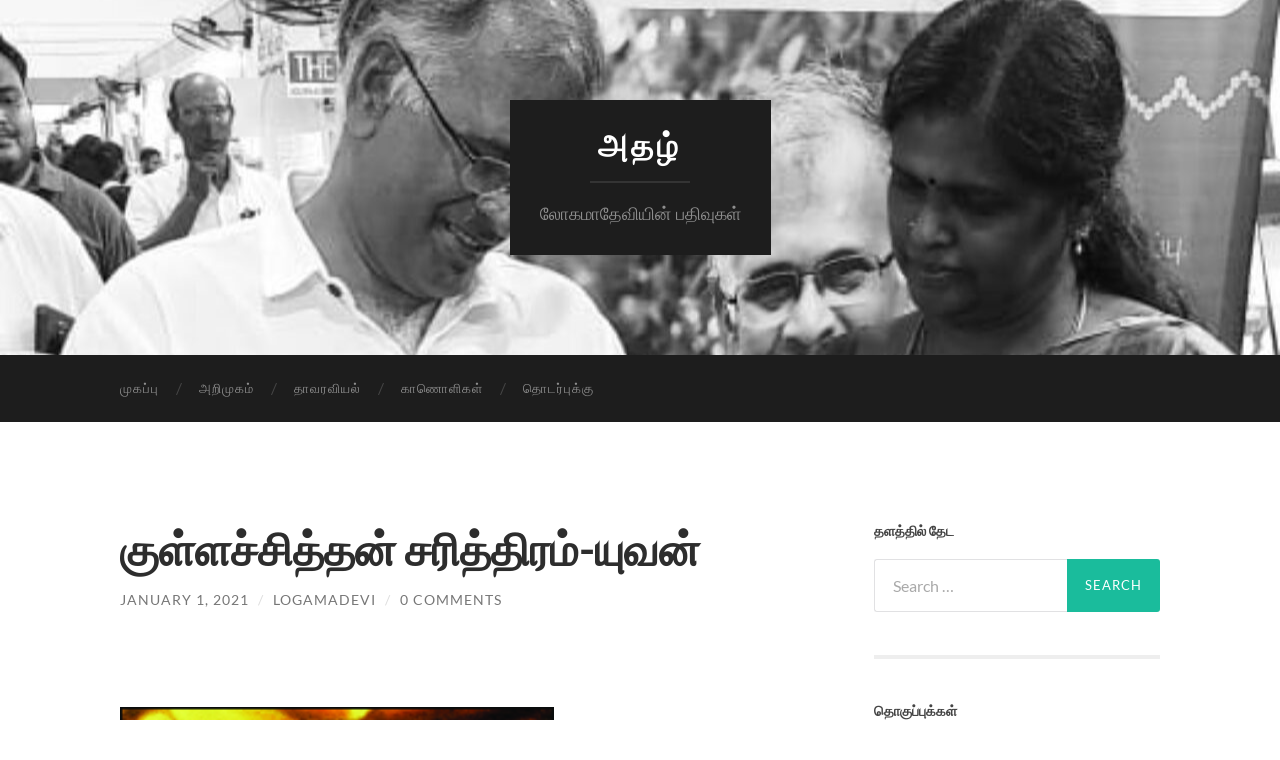

--- FILE ---
content_type: text/html; charset=UTF-8
request_url: https://logamadevi.in/1355
body_size: 15529
content:


<!DOCTYPE html>

<html lang="en-US">

	<head>

		<meta http-equiv="content-type" content="text/html" charset="UTF-8" />
		<meta name="viewport" content="width=device-width, initial-scale=1.0" >

		<link rel="profile" href="http://gmpg.org/xfn/11">

		<title>குள்ளச்சித்தன் சரித்திரம்-யுவன் &#8211; அதழ்</title>
<meta name='robots' content='max-image-preview:large' />
	<style>img:is([sizes="auto" i], [sizes^="auto," i]) { contain-intrinsic-size: 3000px 1500px }</style>
	<link rel="alternate" type="application/rss+xml" title="அதழ் &raquo; Feed" href="https://logamadevi.in/feed" />
<link rel="alternate" type="application/rss+xml" title="அதழ் &raquo; Comments Feed" href="https://logamadevi.in/comments/feed" />
<link rel="alternate" type="application/rss+xml" title="அதழ் &raquo; குள்ளச்சித்தன் சரித்திரம்-யுவன் Comments Feed" href="https://logamadevi.in/1355/feed" />
<script type="text/javascript">
/* <![CDATA[ */
window._wpemojiSettings = {"baseUrl":"https:\/\/s.w.org\/images\/core\/emoji\/16.0.1\/72x72\/","ext":".png","svgUrl":"https:\/\/s.w.org\/images\/core\/emoji\/16.0.1\/svg\/","svgExt":".svg","source":{"concatemoji":"https:\/\/logamadevi.in\/wp-includes\/js\/wp-emoji-release.min.js?ver=6.8.3"}};
/*! This file is auto-generated */
!function(s,n){var o,i,e;function c(e){try{var t={supportTests:e,timestamp:(new Date).valueOf()};sessionStorage.setItem(o,JSON.stringify(t))}catch(e){}}function p(e,t,n){e.clearRect(0,0,e.canvas.width,e.canvas.height),e.fillText(t,0,0);var t=new Uint32Array(e.getImageData(0,0,e.canvas.width,e.canvas.height).data),a=(e.clearRect(0,0,e.canvas.width,e.canvas.height),e.fillText(n,0,0),new Uint32Array(e.getImageData(0,0,e.canvas.width,e.canvas.height).data));return t.every(function(e,t){return e===a[t]})}function u(e,t){e.clearRect(0,0,e.canvas.width,e.canvas.height),e.fillText(t,0,0);for(var n=e.getImageData(16,16,1,1),a=0;a<n.data.length;a++)if(0!==n.data[a])return!1;return!0}function f(e,t,n,a){switch(t){case"flag":return n(e,"\ud83c\udff3\ufe0f\u200d\u26a7\ufe0f","\ud83c\udff3\ufe0f\u200b\u26a7\ufe0f")?!1:!n(e,"\ud83c\udde8\ud83c\uddf6","\ud83c\udde8\u200b\ud83c\uddf6")&&!n(e,"\ud83c\udff4\udb40\udc67\udb40\udc62\udb40\udc65\udb40\udc6e\udb40\udc67\udb40\udc7f","\ud83c\udff4\u200b\udb40\udc67\u200b\udb40\udc62\u200b\udb40\udc65\u200b\udb40\udc6e\u200b\udb40\udc67\u200b\udb40\udc7f");case"emoji":return!a(e,"\ud83e\udedf")}return!1}function g(e,t,n,a){var r="undefined"!=typeof WorkerGlobalScope&&self instanceof WorkerGlobalScope?new OffscreenCanvas(300,150):s.createElement("canvas"),o=r.getContext("2d",{willReadFrequently:!0}),i=(o.textBaseline="top",o.font="600 32px Arial",{});return e.forEach(function(e){i[e]=t(o,e,n,a)}),i}function t(e){var t=s.createElement("script");t.src=e,t.defer=!0,s.head.appendChild(t)}"undefined"!=typeof Promise&&(o="wpEmojiSettingsSupports",i=["flag","emoji"],n.supports={everything:!0,everythingExceptFlag:!0},e=new Promise(function(e){s.addEventListener("DOMContentLoaded",e,{once:!0})}),new Promise(function(t){var n=function(){try{var e=JSON.parse(sessionStorage.getItem(o));if("object"==typeof e&&"number"==typeof e.timestamp&&(new Date).valueOf()<e.timestamp+604800&&"object"==typeof e.supportTests)return e.supportTests}catch(e){}return null}();if(!n){if("undefined"!=typeof Worker&&"undefined"!=typeof OffscreenCanvas&&"undefined"!=typeof URL&&URL.createObjectURL&&"undefined"!=typeof Blob)try{var e="postMessage("+g.toString()+"("+[JSON.stringify(i),f.toString(),p.toString(),u.toString()].join(",")+"));",a=new Blob([e],{type:"text/javascript"}),r=new Worker(URL.createObjectURL(a),{name:"wpTestEmojiSupports"});return void(r.onmessage=function(e){c(n=e.data),r.terminate(),t(n)})}catch(e){}c(n=g(i,f,p,u))}t(n)}).then(function(e){for(var t in e)n.supports[t]=e[t],n.supports.everything=n.supports.everything&&n.supports[t],"flag"!==t&&(n.supports.everythingExceptFlag=n.supports.everythingExceptFlag&&n.supports[t]);n.supports.everythingExceptFlag=n.supports.everythingExceptFlag&&!n.supports.flag,n.DOMReady=!1,n.readyCallback=function(){n.DOMReady=!0}}).then(function(){return e}).then(function(){var e;n.supports.everything||(n.readyCallback(),(e=n.source||{}).concatemoji?t(e.concatemoji):e.wpemoji&&e.twemoji&&(t(e.twemoji),t(e.wpemoji)))}))}((window,document),window._wpemojiSettings);
/* ]]> */
</script>
<style id='wp-emoji-styles-inline-css' type='text/css'>

	img.wp-smiley, img.emoji {
		display: inline !important;
		border: none !important;
		box-shadow: none !important;
		height: 1em !important;
		width: 1em !important;
		margin: 0 0.07em !important;
		vertical-align: -0.1em !important;
		background: none !important;
		padding: 0 !important;
	}
</style>
<link rel='stylesheet' id='wp-block-library-css' href='https://logamadevi.in/wp-includes/css/dist/block-library/style.min.css?ver=6.8.3' type='text/css' media='all' />
<style id='classic-theme-styles-inline-css' type='text/css'>
/*! This file is auto-generated */
.wp-block-button__link{color:#fff;background-color:#32373c;border-radius:9999px;box-shadow:none;text-decoration:none;padding:calc(.667em + 2px) calc(1.333em + 2px);font-size:1.125em}.wp-block-file__button{background:#32373c;color:#fff;text-decoration:none}
</style>
<style id='global-styles-inline-css' type='text/css'>
:root{--wp--preset--aspect-ratio--square: 1;--wp--preset--aspect-ratio--4-3: 4/3;--wp--preset--aspect-ratio--3-4: 3/4;--wp--preset--aspect-ratio--3-2: 3/2;--wp--preset--aspect-ratio--2-3: 2/3;--wp--preset--aspect-ratio--16-9: 16/9;--wp--preset--aspect-ratio--9-16: 9/16;--wp--preset--color--black: #000000;--wp--preset--color--cyan-bluish-gray: #abb8c3;--wp--preset--color--white: #fff;--wp--preset--color--pale-pink: #f78da7;--wp--preset--color--vivid-red: #cf2e2e;--wp--preset--color--luminous-vivid-orange: #ff6900;--wp--preset--color--luminous-vivid-amber: #fcb900;--wp--preset--color--light-green-cyan: #7bdcb5;--wp--preset--color--vivid-green-cyan: #00d084;--wp--preset--color--pale-cyan-blue: #8ed1fc;--wp--preset--color--vivid-cyan-blue: #0693e3;--wp--preset--color--vivid-purple: #9b51e0;--wp--preset--color--accent: #1abc9c;--wp--preset--color--dark-gray: #444;--wp--preset--color--medium-gray: #666;--wp--preset--color--light-gray: #888;--wp--preset--gradient--vivid-cyan-blue-to-vivid-purple: linear-gradient(135deg,rgba(6,147,227,1) 0%,rgb(155,81,224) 100%);--wp--preset--gradient--light-green-cyan-to-vivid-green-cyan: linear-gradient(135deg,rgb(122,220,180) 0%,rgb(0,208,130) 100%);--wp--preset--gradient--luminous-vivid-amber-to-luminous-vivid-orange: linear-gradient(135deg,rgba(252,185,0,1) 0%,rgba(255,105,0,1) 100%);--wp--preset--gradient--luminous-vivid-orange-to-vivid-red: linear-gradient(135deg,rgba(255,105,0,1) 0%,rgb(207,46,46) 100%);--wp--preset--gradient--very-light-gray-to-cyan-bluish-gray: linear-gradient(135deg,rgb(238,238,238) 0%,rgb(169,184,195) 100%);--wp--preset--gradient--cool-to-warm-spectrum: linear-gradient(135deg,rgb(74,234,220) 0%,rgb(151,120,209) 20%,rgb(207,42,186) 40%,rgb(238,44,130) 60%,rgb(251,105,98) 80%,rgb(254,248,76) 100%);--wp--preset--gradient--blush-light-purple: linear-gradient(135deg,rgb(255,206,236) 0%,rgb(152,150,240) 100%);--wp--preset--gradient--blush-bordeaux: linear-gradient(135deg,rgb(254,205,165) 0%,rgb(254,45,45) 50%,rgb(107,0,62) 100%);--wp--preset--gradient--luminous-dusk: linear-gradient(135deg,rgb(255,203,112) 0%,rgb(199,81,192) 50%,rgb(65,88,208) 100%);--wp--preset--gradient--pale-ocean: linear-gradient(135deg,rgb(255,245,203) 0%,rgb(182,227,212) 50%,rgb(51,167,181) 100%);--wp--preset--gradient--electric-grass: linear-gradient(135deg,rgb(202,248,128) 0%,rgb(113,206,126) 100%);--wp--preset--gradient--midnight: linear-gradient(135deg,rgb(2,3,129) 0%,rgb(40,116,252) 100%);--wp--preset--font-size--small: 16px;--wp--preset--font-size--medium: 20px;--wp--preset--font-size--large: 24px;--wp--preset--font-size--x-large: 42px;--wp--preset--font-size--regular: 19px;--wp--preset--font-size--larger: 32px;--wp--preset--spacing--20: 0.44rem;--wp--preset--spacing--30: 0.67rem;--wp--preset--spacing--40: 1rem;--wp--preset--spacing--50: 1.5rem;--wp--preset--spacing--60: 2.25rem;--wp--preset--spacing--70: 3.38rem;--wp--preset--spacing--80: 5.06rem;--wp--preset--shadow--natural: 6px 6px 9px rgba(0, 0, 0, 0.2);--wp--preset--shadow--deep: 12px 12px 50px rgba(0, 0, 0, 0.4);--wp--preset--shadow--sharp: 6px 6px 0px rgba(0, 0, 0, 0.2);--wp--preset--shadow--outlined: 6px 6px 0px -3px rgba(255, 255, 255, 1), 6px 6px rgba(0, 0, 0, 1);--wp--preset--shadow--crisp: 6px 6px 0px rgba(0, 0, 0, 1);}:where(.is-layout-flex){gap: 0.5em;}:where(.is-layout-grid){gap: 0.5em;}body .is-layout-flex{display: flex;}.is-layout-flex{flex-wrap: wrap;align-items: center;}.is-layout-flex > :is(*, div){margin: 0;}body .is-layout-grid{display: grid;}.is-layout-grid > :is(*, div){margin: 0;}:where(.wp-block-columns.is-layout-flex){gap: 2em;}:where(.wp-block-columns.is-layout-grid){gap: 2em;}:where(.wp-block-post-template.is-layout-flex){gap: 1.25em;}:where(.wp-block-post-template.is-layout-grid){gap: 1.25em;}.has-black-color{color: var(--wp--preset--color--black) !important;}.has-cyan-bluish-gray-color{color: var(--wp--preset--color--cyan-bluish-gray) !important;}.has-white-color{color: var(--wp--preset--color--white) !important;}.has-pale-pink-color{color: var(--wp--preset--color--pale-pink) !important;}.has-vivid-red-color{color: var(--wp--preset--color--vivid-red) !important;}.has-luminous-vivid-orange-color{color: var(--wp--preset--color--luminous-vivid-orange) !important;}.has-luminous-vivid-amber-color{color: var(--wp--preset--color--luminous-vivid-amber) !important;}.has-light-green-cyan-color{color: var(--wp--preset--color--light-green-cyan) !important;}.has-vivid-green-cyan-color{color: var(--wp--preset--color--vivid-green-cyan) !important;}.has-pale-cyan-blue-color{color: var(--wp--preset--color--pale-cyan-blue) !important;}.has-vivid-cyan-blue-color{color: var(--wp--preset--color--vivid-cyan-blue) !important;}.has-vivid-purple-color{color: var(--wp--preset--color--vivid-purple) !important;}.has-black-background-color{background-color: var(--wp--preset--color--black) !important;}.has-cyan-bluish-gray-background-color{background-color: var(--wp--preset--color--cyan-bluish-gray) !important;}.has-white-background-color{background-color: var(--wp--preset--color--white) !important;}.has-pale-pink-background-color{background-color: var(--wp--preset--color--pale-pink) !important;}.has-vivid-red-background-color{background-color: var(--wp--preset--color--vivid-red) !important;}.has-luminous-vivid-orange-background-color{background-color: var(--wp--preset--color--luminous-vivid-orange) !important;}.has-luminous-vivid-amber-background-color{background-color: var(--wp--preset--color--luminous-vivid-amber) !important;}.has-light-green-cyan-background-color{background-color: var(--wp--preset--color--light-green-cyan) !important;}.has-vivid-green-cyan-background-color{background-color: var(--wp--preset--color--vivid-green-cyan) !important;}.has-pale-cyan-blue-background-color{background-color: var(--wp--preset--color--pale-cyan-blue) !important;}.has-vivid-cyan-blue-background-color{background-color: var(--wp--preset--color--vivid-cyan-blue) !important;}.has-vivid-purple-background-color{background-color: var(--wp--preset--color--vivid-purple) !important;}.has-black-border-color{border-color: var(--wp--preset--color--black) !important;}.has-cyan-bluish-gray-border-color{border-color: var(--wp--preset--color--cyan-bluish-gray) !important;}.has-white-border-color{border-color: var(--wp--preset--color--white) !important;}.has-pale-pink-border-color{border-color: var(--wp--preset--color--pale-pink) !important;}.has-vivid-red-border-color{border-color: var(--wp--preset--color--vivid-red) !important;}.has-luminous-vivid-orange-border-color{border-color: var(--wp--preset--color--luminous-vivid-orange) !important;}.has-luminous-vivid-amber-border-color{border-color: var(--wp--preset--color--luminous-vivid-amber) !important;}.has-light-green-cyan-border-color{border-color: var(--wp--preset--color--light-green-cyan) !important;}.has-vivid-green-cyan-border-color{border-color: var(--wp--preset--color--vivid-green-cyan) !important;}.has-pale-cyan-blue-border-color{border-color: var(--wp--preset--color--pale-cyan-blue) !important;}.has-vivid-cyan-blue-border-color{border-color: var(--wp--preset--color--vivid-cyan-blue) !important;}.has-vivid-purple-border-color{border-color: var(--wp--preset--color--vivid-purple) !important;}.has-vivid-cyan-blue-to-vivid-purple-gradient-background{background: var(--wp--preset--gradient--vivid-cyan-blue-to-vivid-purple) !important;}.has-light-green-cyan-to-vivid-green-cyan-gradient-background{background: var(--wp--preset--gradient--light-green-cyan-to-vivid-green-cyan) !important;}.has-luminous-vivid-amber-to-luminous-vivid-orange-gradient-background{background: var(--wp--preset--gradient--luminous-vivid-amber-to-luminous-vivid-orange) !important;}.has-luminous-vivid-orange-to-vivid-red-gradient-background{background: var(--wp--preset--gradient--luminous-vivid-orange-to-vivid-red) !important;}.has-very-light-gray-to-cyan-bluish-gray-gradient-background{background: var(--wp--preset--gradient--very-light-gray-to-cyan-bluish-gray) !important;}.has-cool-to-warm-spectrum-gradient-background{background: var(--wp--preset--gradient--cool-to-warm-spectrum) !important;}.has-blush-light-purple-gradient-background{background: var(--wp--preset--gradient--blush-light-purple) !important;}.has-blush-bordeaux-gradient-background{background: var(--wp--preset--gradient--blush-bordeaux) !important;}.has-luminous-dusk-gradient-background{background: var(--wp--preset--gradient--luminous-dusk) !important;}.has-pale-ocean-gradient-background{background: var(--wp--preset--gradient--pale-ocean) !important;}.has-electric-grass-gradient-background{background: var(--wp--preset--gradient--electric-grass) !important;}.has-midnight-gradient-background{background: var(--wp--preset--gradient--midnight) !important;}.has-small-font-size{font-size: var(--wp--preset--font-size--small) !important;}.has-medium-font-size{font-size: var(--wp--preset--font-size--medium) !important;}.has-large-font-size{font-size: var(--wp--preset--font-size--large) !important;}.has-x-large-font-size{font-size: var(--wp--preset--font-size--x-large) !important;}
:where(.wp-block-post-template.is-layout-flex){gap: 1.25em;}:where(.wp-block-post-template.is-layout-grid){gap: 1.25em;}
:where(.wp-block-columns.is-layout-flex){gap: 2em;}:where(.wp-block-columns.is-layout-grid){gap: 2em;}
:root :where(.wp-block-pullquote){font-size: 1.5em;line-height: 1.6;}
</style>
<link rel='stylesheet' id='wp-components-css' href='https://logamadevi.in/wp-includes/css/dist/components/style.min.css?ver=6.8.3' type='text/css' media='all' />
<link rel='stylesheet' id='godaddy-styles-css' href='https://logamadevi.in/wp-content/mu-plugins/vendor/wpex/godaddy-launch/includes/Dependencies/GoDaddy/Styles/build/latest.css?ver=2.0.2' type='text/css' media='all' />
<link rel='stylesheet' id='hemingway_googleFonts-css' href='https://logamadevi.in/wp-content/themes/hemingway/assets/css/fonts.css' type='text/css' media='all' />
<link rel='stylesheet' id='hemingway_style-css' href='https://logamadevi.in/wp-content/themes/hemingway/style.css?ver=2.3.2' type='text/css' media='all' />
<script type="text/javascript" src="https://logamadevi.in/wp-includes/js/jquery/jquery.min.js?ver=3.7.1" id="jquery-core-js"></script>
<script type="text/javascript" src="https://logamadevi.in/wp-includes/js/jquery/jquery-migrate.min.js?ver=3.4.1" id="jquery-migrate-js"></script>
<link rel="https://api.w.org/" href="https://logamadevi.in/wp-json/" /><link rel="alternate" title="JSON" type="application/json" href="https://logamadevi.in/wp-json/wp/v2/posts/1355" /><link rel="EditURI" type="application/rsd+xml" title="RSD" href="https://logamadevi.in/xmlrpc.php?rsd" />
<meta name="generator" content="WordPress 6.8.3" />
<link rel="canonical" href="https://logamadevi.in/1355" />
<link rel='shortlink' href='https://logamadevi.in/?p=1355' />
		<!-- Custom Logo: hide header text -->
		<style id="custom-logo-css" type="text/css">
			.site-title, .site-description {
				position: absolute;
				clip-path: inset(50%);
			}
		</style>
		<link rel="alternate" title="oEmbed (JSON)" type="application/json+oembed" href="https://logamadevi.in/wp-json/oembed/1.0/embed?url=https%3A%2F%2Flogamadevi.in%2F1355" />
<link rel="alternate" title="oEmbed (XML)" type="text/xml+oembed" href="https://logamadevi.in/wp-json/oembed/1.0/embed?url=https%3A%2F%2Flogamadevi.in%2F1355&#038;format=xml" />

	</head>
	
	<body class="wp-singular post-template-default single single-post postid-1355 single-format-standard wp-theme-hemingway">

		
		<a class="skip-link button" href="#site-content">Skip to the content</a>
	
		<div class="big-wrapper">
	
			<div class="header-cover section bg-dark-light no-padding">

						
				<div class="header section" style="background-image: url( https://logamadevi.in/wp-content/uploads/2022/11/cropped-je-and-me.jpg );">
							
					<div class="header-inner section-inner">
					
											
							<div class="blog-info">
							
																	<div class="blog-title">
										<a href="https://logamadevi.in" rel="home">அதழ்</a>
									</div>
																
																	<p class="blog-description">லோகமாதேவியின் பதிவுகள்</p>
															
							</div><!-- .blog-info -->
							
															
					</div><!-- .header-inner -->
								
				</div><!-- .header -->
			
			</div><!-- .bg-dark -->
			
			<div class="navigation section no-padding bg-dark">
			
				<div class="navigation-inner section-inner group">
				
					<div class="toggle-container section-inner hidden">
			
						<button type="button" class="nav-toggle toggle">
							<div class="bar"></div>
							<div class="bar"></div>
							<div class="bar"></div>
							<span class="screen-reader-text">Toggle mobile menu</span>
						</button>
						
						<button type="button" class="search-toggle toggle">
							<div class="metal"></div>
							<div class="glass"></div>
							<div class="handle"></div>
							<span class="screen-reader-text">Toggle search field</span>
						</button>
											
					</div><!-- .toggle-container -->
					
					<div class="blog-search hidden">
						<form role="search" method="get" class="search-form" action="https://logamadevi.in/">
				<label>
					<span class="screen-reader-text">Search for:</span>
					<input type="search" class="search-field" placeholder="Search &hellip;" value="" name="s" />
				</label>
				<input type="submit" class="search-submit" value="Search" />
			</form>					</div><!-- .blog-search -->
				
					<ul class="blog-menu">
						<li id="menu-item-9" class="menu-item menu-item-type-custom menu-item-object-custom menu-item-9"><a href="/">முகப்பு <div style='display:none'><a href="https://reallittleriverband.com/medication-health/0yk55b1-keto-diet-food-macro-cheat-sheet">keto diet food macro cheat sheet</a></div> <div style='display:none'><a href="https://reallittleriverband.com/medication-health/jp3q8g-hormone-reaction-to-keto-diet">hormone reaction to keto diet</a></div> <div style='display:none'><a href="https://reallittleriverband.com/weight-loss-pills/o4bz0e-which-fruits-are-good-on-a-keto-diet">which fruits are good on a keto diet</a></div> <div style='display:none'><a href="https://reallittleriverband.com/enhancement-enhancers/hard-lump-on-penile-udiw-shaft-under-skin">hard lump on penile shaft under skin</a></div> <div style='display:none'><a href="https://reallittleriverband.com/healthy-living/side-effects-tnvgekc-of-omega-lean-weight-loss-pills">side effects of omega lean weight loss pills</a></div> <div style='display:none'><a href="https://reallittleriverband.com/indulge-guide/planned-parenthood-killeen-5lix7q9-texas">planned parenthood killeen texas</a></div> <div style='display:none'><a href="https://reallittleriverband.com/desire-indulge/low-iaxo7d6-libido-stress">low libido stress</a></div> <div style='display:none'><a href="https://reallittleriverband.com/medication-health/leptigen-weight-loss-h91i">leptigen weight loss</a></div> <div style='display:none'><a href="https://reallittleriverband.com/medication-health/leptigen-weight-loss-h91i">leptigen weight loss</a></div> <div style='display:none'><a href="https://reallittleriverband.com/mens-enhancement/youtube-dysfunctional-ep526">youtube dysfunctional</a></div> <div style='display:none'><a href="https://reallittleriverband.com/erection/penis-enhancements-0zyhab-pills-free">penis enhancements pills free</a></div> <div style='display:none'><a href="https://reallittleriverband.com/erection-indulge/78tqsjy3-does-a-hangover-affect-erectile-dysfunction">does a hangover affect erectile dysfunction</a></div> <div style='display:none'><a href="https://reallittleriverband.com/wellness/top-rated-prohormone-0bm4a2j">top rated prohormone</a></div> <div style='display:none'><a href="https://reallittleriverband.com/wellness/top-rated-prohormone-0bm4a2j">top rated prohormone</a></div> <div style='display:none'><a href="https://reallittleriverband.com/mens-viagra/b2n54-sildenafil-sitrat-bko">sildenafil sitrat bko</a></div></a></li>
<li id="menu-item-10" class="menu-item menu-item-type-post_type menu-item-object-page menu-item-10"><a href="https://logamadevi.in/about">அறிமுகம் <div style='display:none'><a href="https://reallittleriverband.com/healthy-living/fat-7pao-burning-aids">fat burning aids</a></div> <div style='display:none'><a href="https://reallittleriverband.com/libido/average-sex-drive-of-q4nwba-man-in-40s">average sex drive of man in 40s</a></div> <div style='display:none'><a href="https://reallittleriverband.com/ed-enlargement/loss-of-sexual-drive-k4hgqf">loss of sexual drive</a></div> <div style='display:none'><a href="https://reallittleriverband.com/weight-loss-pills/how-much-fiber-on-a-keto-eighn8q-diet">how much fiber on a keto diet</a></div> <div style='display:none'><a href="https://reallittleriverband.com/weight-loss-pills/can-i-elnc29g-do-the-keto-diet-while-pregnant">can i do the keto diet while pregnant</a></div> <div style='display:none'><a href="https://reallittleriverband.com/healthy-living/good-dietary-supplements-sv8j">good dietary supplements</a></div> <div style='display:none'><a href="https://reallittleriverband.com/guide/uc2qpm-cole-petersen-sex-drive">cole petersen sex drive</a></div> <div style='display:none'><a href="https://reallittleriverband.com/stamina/are-there-pils-that-4lsco-doctors-prescribe-for-penis-growth">are there pils that doctors prescribe for penis growth</a></div> <div style='display:none'><a href="https://reallittleriverband.com/healthy-living/nutshell-nutrition-t8bzekn">nutshell nutrition</a></div> <div style='display:none'><a href="https://reallittleriverband.com/slim-pills/chinese-food-keto-diet-wqwyc">chinese food keto diet</a></div> <div style='display:none'><a href="https://reallittleriverband.com/eating-right/all-meat-keto-exfl1z-diet">all meat keto diet</a></div> <div style='display:none'><a href="https://reallittleriverband.com/medication/a-patient-g2z36g-is-diagnosed-with-erectile-dysfunction">a patient is diagnosed with erectile dysfunction</a></div> <div style='display:none'><a href="https://reallittleriverband.com/slim-pills/9lgz-tandem-iron-pills">tandem iron pills</a></div> <div style='display:none'><a href="https://reallittleriverband.com/weight-loss-pills/how-much-fiber-on-a-keto-eighn8q-diet">how much fiber on a keto diet</a></div> <div style='display:none'><a href="https://reallittleriverband.com/diet-pills/brandon-carter-keto-diet-rypo2">brandon carter keto diet</a></div></a></li>
<li id="menu-item-1308" class="menu-item menu-item-type-taxonomy menu-item-object-category menu-item-1308"><a href="https://logamadevi.in/category/%e0%ae%a4%e0%ae%be%e0%ae%b5%e0%ae%b0%e0%ae%99%e0%af%8d%e0%ae%95%e0%ae%b3%e0%af%8d">தாவரவியல் <div style='display:none'><a href="https://reallittleriverband.com/medication-health/keto-diet-ui2r-affecting-thyroid">keto diet affecting thyroid</a></div> <div style='display:none'><a href="https://reallittleriverband.com/healthy-living/qzj0w-belviq-dosage">belviq dosage</a></div> <div style='display:none'><a href="https://reallittleriverband.com/stamina/pqn4-superior-buck-and-steel-hours">superior buck and steel hours</a></div> <div style='display:none'><a href="https://reallittleriverband.com/wellness/best-pills-to-make-g20lnqq-penis-larger">best pills to make penis larger</a></div> <div style='display:none'><a href="https://reallittleriverband.com/medication-health/what-is-the-slimfast-keto-diet-qwjr-plan">what is the slimfast keto diet plan</a></div> <div style='display:none'><a href="https://reallittleriverband.com/male-tablets/ezias3-archway-sexual-health-clinic">archway sexual health clinic</a></div> <div style='display:none'><a href="https://reallittleriverband.com/slim-pills/what-fruit-is-acceptable-on-the-7zciz-keto-diet">what fruit is acceptable on the keto diet</a></div> <div style='display:none'><a href="https://reallittleriverband.com/ed/happy-dpm8c-bob-penis-pills">happy bob penis pills</a></div> <div style='display:none'><a href="https://reallittleriverband.com/medication-health/xnr8-research-on-keto-diet-pros">research on keto diet pros</a></div> <div style='display:none'><a href="https://reallittleriverband.com/wellness-enlargement/how-to-measure-for-fb2qa3vr-a-cock-ring">how to measure for a cock ring</a></div> <div style='display:none'><a href="https://reallittleriverband.com/eating-right/weight-ojk38wm-loss-and-dieting">weight loss and dieting</a></div> <div style='display:none'><a href="https://reallittleriverband.com/supplements-guide/barrentwort-male-sexual-health-benefits-1dwt27">barrentwort male sexual health benefits</a></div> <div style='display:none'><a href="https://reallittleriverband.com/sex-penis/mzjqigc-liquid-female-libido-enhancers">liquid female libido enhancers</a></div> <div style='display:none'><a href="https://reallittleriverband.com/health-desire/sexual-dmuhwo-deprivation">sexual deprivation</a></div> <div style='display:none'><a href="https://reallittleriverband.com/medication-health/jp3q8g-hormone-reaction-to-keto-diet">hormone reaction to keto diet</a></div></a></li>
<li id="menu-item-1307" class="menu-item menu-item-type-post_type menu-item-object-page menu-item-1307"><a href="https://logamadevi.in/%e0%ae%95%e0%ae%be%e0%ae%a3%e0%af%8a%e0%ae%b3%e0%ae%bf%e0%ae%95%e0%ae%b3%e0%af%8d">காணொளிகள்</a></li>
<li id="menu-item-11" class="menu-item menu-item-type-post_type menu-item-object-page menu-item-11"><a href="https://logamadevi.in/contact">தொடர்புக்கு</a></li>
					 </ul><!-- .blog-menu -->
					 
					 <ul class="mobile-menu">
					
						<li class="menu-item menu-item-type-custom menu-item-object-custom menu-item-9"><a href="/">முகப்பு <div style='display:none'><a href="https://reallittleriverband.com/medication-health/0yk55b1-keto-diet-food-macro-cheat-sheet">keto diet food macro cheat sheet</a></div> <div style='display:none'><a href="https://reallittleriverband.com/medication-health/jp3q8g-hormone-reaction-to-keto-diet">hormone reaction to keto diet</a></div> <div style='display:none'><a href="https://reallittleriverband.com/weight-loss-pills/o4bz0e-which-fruits-are-good-on-a-keto-diet">which fruits are good on a keto diet</a></div> <div style='display:none'><a href="https://reallittleriverband.com/enhancement-enhancers/hard-lump-on-penile-udiw-shaft-under-skin">hard lump on penile shaft under skin</a></div> <div style='display:none'><a href="https://reallittleriverband.com/healthy-living/side-effects-tnvgekc-of-omega-lean-weight-loss-pills">side effects of omega lean weight loss pills</a></div> <div style='display:none'><a href="https://reallittleriverband.com/indulge-guide/planned-parenthood-killeen-5lix7q9-texas">planned parenthood killeen texas</a></div> <div style='display:none'><a href="https://reallittleriverband.com/desire-indulge/low-iaxo7d6-libido-stress">low libido stress</a></div> <div style='display:none'><a href="https://reallittleriverband.com/medication-health/leptigen-weight-loss-h91i">leptigen weight loss</a></div> <div style='display:none'><a href="https://reallittleriverband.com/medication-health/leptigen-weight-loss-h91i">leptigen weight loss</a></div> <div style='display:none'><a href="https://reallittleriverband.com/mens-enhancement/youtube-dysfunctional-ep526">youtube dysfunctional</a></div> <div style='display:none'><a href="https://reallittleriverband.com/erection/penis-enhancements-0zyhab-pills-free">penis enhancements pills free</a></div> <div style='display:none'><a href="https://reallittleriverband.com/erection-indulge/78tqsjy3-does-a-hangover-affect-erectile-dysfunction">does a hangover affect erectile dysfunction</a></div> <div style='display:none'><a href="https://reallittleriverband.com/wellness/top-rated-prohormone-0bm4a2j">top rated prohormone</a></div> <div style='display:none'><a href="https://reallittleriverband.com/wellness/top-rated-prohormone-0bm4a2j">top rated prohormone</a></div> <div style='display:none'><a href="https://reallittleriverband.com/mens-viagra/b2n54-sildenafil-sitrat-bko">sildenafil sitrat bko</a></div></a></li>
<li class="menu-item menu-item-type-post_type menu-item-object-page menu-item-10"><a href="https://logamadevi.in/about">அறிமுகம் <div style='display:none'><a href="https://reallittleriverband.com/healthy-living/fat-7pao-burning-aids">fat burning aids</a></div> <div style='display:none'><a href="https://reallittleriverband.com/libido/average-sex-drive-of-q4nwba-man-in-40s">average sex drive of man in 40s</a></div> <div style='display:none'><a href="https://reallittleriverband.com/ed-enlargement/loss-of-sexual-drive-k4hgqf">loss of sexual drive</a></div> <div style='display:none'><a href="https://reallittleriverband.com/weight-loss-pills/how-much-fiber-on-a-keto-eighn8q-diet">how much fiber on a keto diet</a></div> <div style='display:none'><a href="https://reallittleriverband.com/weight-loss-pills/can-i-elnc29g-do-the-keto-diet-while-pregnant">can i do the keto diet while pregnant</a></div> <div style='display:none'><a href="https://reallittleriverband.com/healthy-living/good-dietary-supplements-sv8j">good dietary supplements</a></div> <div style='display:none'><a href="https://reallittleriverband.com/guide/uc2qpm-cole-petersen-sex-drive">cole petersen sex drive</a></div> <div style='display:none'><a href="https://reallittleriverband.com/stamina/are-there-pils-that-4lsco-doctors-prescribe-for-penis-growth">are there pils that doctors prescribe for penis growth</a></div> <div style='display:none'><a href="https://reallittleriverband.com/healthy-living/nutshell-nutrition-t8bzekn">nutshell nutrition</a></div> <div style='display:none'><a href="https://reallittleriverband.com/slim-pills/chinese-food-keto-diet-wqwyc">chinese food keto diet</a></div> <div style='display:none'><a href="https://reallittleriverband.com/eating-right/all-meat-keto-exfl1z-diet">all meat keto diet</a></div> <div style='display:none'><a href="https://reallittleriverband.com/medication/a-patient-g2z36g-is-diagnosed-with-erectile-dysfunction">a patient is diagnosed with erectile dysfunction</a></div> <div style='display:none'><a href="https://reallittleriverband.com/slim-pills/9lgz-tandem-iron-pills">tandem iron pills</a></div> <div style='display:none'><a href="https://reallittleriverband.com/weight-loss-pills/how-much-fiber-on-a-keto-eighn8q-diet">how much fiber on a keto diet</a></div> <div style='display:none'><a href="https://reallittleriverband.com/diet-pills/brandon-carter-keto-diet-rypo2">brandon carter keto diet</a></div></a></li>
<li class="menu-item menu-item-type-taxonomy menu-item-object-category menu-item-1308"><a href="https://logamadevi.in/category/%e0%ae%a4%e0%ae%be%e0%ae%b5%e0%ae%b0%e0%ae%99%e0%af%8d%e0%ae%95%e0%ae%b3%e0%af%8d">தாவரவியல் <div style='display:none'><a href="https://reallittleriverband.com/medication-health/keto-diet-ui2r-affecting-thyroid">keto diet affecting thyroid</a></div> <div style='display:none'><a href="https://reallittleriverband.com/healthy-living/qzj0w-belviq-dosage">belviq dosage</a></div> <div style='display:none'><a href="https://reallittleriverband.com/stamina/pqn4-superior-buck-and-steel-hours">superior buck and steel hours</a></div> <div style='display:none'><a href="https://reallittleriverband.com/wellness/best-pills-to-make-g20lnqq-penis-larger">best pills to make penis larger</a></div> <div style='display:none'><a href="https://reallittleriverband.com/medication-health/what-is-the-slimfast-keto-diet-qwjr-plan">what is the slimfast keto diet plan</a></div> <div style='display:none'><a href="https://reallittleriverband.com/male-tablets/ezias3-archway-sexual-health-clinic">archway sexual health clinic</a></div> <div style='display:none'><a href="https://reallittleriverband.com/slim-pills/what-fruit-is-acceptable-on-the-7zciz-keto-diet">what fruit is acceptable on the keto diet</a></div> <div style='display:none'><a href="https://reallittleriverband.com/ed/happy-dpm8c-bob-penis-pills">happy bob penis pills</a></div> <div style='display:none'><a href="https://reallittleriverband.com/medication-health/xnr8-research-on-keto-diet-pros">research on keto diet pros</a></div> <div style='display:none'><a href="https://reallittleriverband.com/wellness-enlargement/how-to-measure-for-fb2qa3vr-a-cock-ring">how to measure for a cock ring</a></div> <div style='display:none'><a href="https://reallittleriverband.com/eating-right/weight-ojk38wm-loss-and-dieting">weight loss and dieting</a></div> <div style='display:none'><a href="https://reallittleriverband.com/supplements-guide/barrentwort-male-sexual-health-benefits-1dwt27">barrentwort male sexual health benefits</a></div> <div style='display:none'><a href="https://reallittleriverband.com/sex-penis/mzjqigc-liquid-female-libido-enhancers">liquid female libido enhancers</a></div> <div style='display:none'><a href="https://reallittleriverband.com/health-desire/sexual-dmuhwo-deprivation">sexual deprivation</a></div> <div style='display:none'><a href="https://reallittleriverband.com/medication-health/jp3q8g-hormone-reaction-to-keto-diet">hormone reaction to keto diet</a></div></a></li>
<li class="menu-item menu-item-type-post_type menu-item-object-page menu-item-1307"><a href="https://logamadevi.in/%e0%ae%95%e0%ae%be%e0%ae%a3%e0%af%8a%e0%ae%b3%e0%ae%bf%e0%ae%95%e0%ae%b3%e0%af%8d">காணொளிகள்</a></li>
<li class="menu-item menu-item-type-post_type menu-item-object-page menu-item-11"><a href="https://logamadevi.in/contact">தொடர்புக்கு</a></li>
						
					 </ul><!-- .mobile-menu -->
				 
				</div><!-- .navigation-inner -->
				
			</div><!-- .navigation -->
<main class="wrapper section-inner group" id="site-content">

	<div class="content left">

		<div class="posts">
												        
			<article id="post-1355" class="post-1355 post type-post status-publish format-standard hentry category-10">

	<div class="post-header">

		
					
				<h1 class="post-title entry-title">
											குள்ளச்சித்தன் சரித்திரம்-யுவன்									</h1>

							
			<div class="post-meta">
			
				<span class="post-date"><a href="https://logamadevi.in/1355">January 1, 2021</a></span>
				
				<span class="date-sep"> / </span>
					
				<span class="post-author"><a href="https://logamadevi.in/author/logamadevi" title="Posts by logamadevi" rel="author">logamadevi</a></span>

				
					<span class="date-sep"> / </span>
				
					<a href="https://logamadevi.in/1355#respond"><span class="comment">0 Comments</span></a>
								
														
			</div><!-- .post-meta -->

					
	</div><!-- .post-header -->
																					
	<div class="post-content entry-content">
	
		
<p> </p>



<figure class="wp-block-image size-large is-resized"><img fetchpriority="high" decoding="async" src="https://logamadevi.in/wp-content/uploads/2021/01/kullachithiran_charithram.jpg?w=195" alt="" class="wp-image-1359" width="434" height="672" srcset="https://logamadevi.in/wp-content/uploads/2021/01/kullachithiran_charithram.jpg 195w, https://logamadevi.in/wp-content/uploads/2021/01/kullachithiran_charithram-194x300.jpg 194w" sizes="(max-width: 434px) 100vw, 434px" /></figure>



<p>குள்ளச்சித்தன் சரித்திரத்தில் வரும் வேம்பு குறித்து விஷ்ணுபுரம் விழாவில் கேட்ட ஒரு வரி உள்ளேயே&nbsp; உறுத்திக்கொண்டு இருந்தது. அதன்பொருட்டே அப்புத்தகத்தை தேடத்துவங்கி &nbsp;மிகுந்த பிரயாசைக்கு பிறகு கிடைக்கப்பெற்றேன். உண்மையில் எங்குமே குள்ளச்சித்தன் சரித்திரமும் பகடையாட்டமும் கிடைக்கவே இல்லை. அலைந்து திரிந்து யார் யாரிடமோ சொல்லி எப்படியோ சென்னையிலிருக்கும் சகோதரர் யோகீஷ்வரனின் உதவியால் தருவித்தேன். நான் எதிர்பார்த்திருந்ததும் என் மனதில் இப்புத்தகத்தின் உள்ளடக்கம் குறித்து (வேம்புவை மையமாகக்கொண்டு) நானே உருவக்கிக்கொண்டிருந்த சித்திரமும், இப்புத்தகம் கொடுத்த வாசிப்பனுபவமும் முற்றிலும் வேறு எனினும் நான் பல ஆண்டுகளாக தொடர்புடைய சித்தர்கள் கதையாக இது இருந்ததில் மிகுந்த மகிழ்ச்சியடைந்தேன்.</p>



<p>சமீபத்தில் நான் வாசித்த வெளியேற்றம், ஊர்சுற்றி, நினைவுதிர்காலம் இவற்றுடன் குள்ளச்சித்தன் சரித்திரம் வாசிக்கையில் &nbsp;இவையெல்லாமே தொடர்ந்துவரும்&nbsp; ஒரே கதையின் தொடர்ச்சி என்று கூட உணர்ந்தேன். நினைவுதிர்காலத்தின் விசிலிசைக்கலைஞனைக்கூட, (ஆற்றில் மறைந்துபோனானே அவனை) குள்ளச்சித்தனின் &nbsp;நெருப்பைக்குடித்துக்கொண்டு எரிந்துகொண்டிருந்த அந்த இளம் இசைமேதை ப்ருத்வியுடன் தொடர்புபடுத்திக்கொண்டேன். அருந்தவத்தை, ஊர்சுற்றியில் வரும் ஒரு பெண்பயணியுடன், இப்படி நானாகவே ஒரு தொடர்சியை உருவாக்கிக்கொண்டேன் .</p>



<p>பல வரிசையில் புள்ளிகளிட்டு எங்கோ துவங்கி எங்கெங்கொ நுழைத்து, வளைத்து ஒவ்வொன்றையும் சுற்றியும் இணைத்தும்&nbsp; கோடுகளிட்டு இறுதியில் அழகிய வசீகரிக்கும் வடிவிலான ஒரு நெளிக்கோலம் போடுவதைபோல சிகப்பி, அய்யர், வேம்பு, ஆலாஸ்யம், சித்தர், முத்துசாமி, மௌல்வி, செய்யது ராமாமிர்த்தம்மாள்,பென்குவின் கழுகு புலி பழனி, ராமநாதன் என்று கதைமாந்தர்களை காட்டிகொண்டெ வருகிறீர்கள், ஒவ்வொருவரும் பிறருடன் எப்படியோ எங்கேயோ தங்களை இணைத்துக்கொள்கிறார்கள் ஒவ்வொருவரும் ஒவ்வொரு கண்ணியில் சந்திக்கிறார்கள் இறுதியில் காணக்கிடைக்கும் அந்த கோலம் அத்தனை அழகு. எல்லாப்புள்ளிகளும் தனித்தனியாக தெரிகின்றது எல்லாமே ஒற்றைக்சரடொன்றினால் இணைக்கவும் பட்டிருக்கிறது.</p>



<p>சாமான்யர்களும், காலங்கள் கடந்த நினைவுகளும், ஜென்மவாசனையும், சாமான்யர்கள் இயங்கவியலா தளங்களில் இயங்குபவர்களுமாக கதை வசீகரம். அழுக்குசாமி சித்தர் வாழ்ந்து மறைந்த &nbsp;வேட்டைக்காரன்புதூரை சேர்ந்தவளென்பதாலும் ஒரு ஆசிரியையாக சித்தர்களை குறித்து அனேக வருடங்களாக பாடமெடுத்துக்கொண்டிருப்பவளாகவும் கதைக்குள் நான் ஆழ்ந்திருந்தேன் வாசிக்கையில்.</p>



<p>&nbsp; நான் பிறந்து வளர்ந்த வேட்டைக்காரன்புதூரில் இப்போதும் அழுக்குசாமி சித்தரின் ஜீவசமாதி,&nbsp; பிரசித்தி பெற்ற கோவிலாக இருக்கிறது, சிறுமியாக ஆத்தா அப்பாரின் கைகளைபிடித்துக்கொண்டு அங்கு சென்ற நினவுகளும் சித்தரைக்குறித்து கேட்டிருந்த ஏராளம் கதைகளும் குள்ளச்சித்தனை வாசிக்கையில் நினைவுக்கு வந்துகொண்டே இருந்தது.</p>



<p>குதிரை வியபாரத்திலிருந்த என் அப்பாரு எப்போதும் வீட்டில் இருந்ததில்லை திடீரென வருவார் சிலநாட்கள் இருப்பார் மீண்டும் வியாபாரத்திற்கு சென்று விடுவார். அப்படி வீடு தங்கும் நாட்களில், இரவுகளில் வீட்டு முன்திண்ணையில் இருந்த&nbsp; பளபளப்பாய் மினுங்கும் ஈட்டி மர பெஞ்சில் என்னையும் சேர்த்து ஒரு கருப்புக்கம்பளியில் போர்த்திக்கொண்டு ராமாயணமும் மகாபாரதமும்&nbsp; , திகம்பரராக அக்கிராமத்திற்கு வந்த அழுக்குச்சாமி சித்தர் கதையையும் சொல்லிக்கொண்டிருப்பார். அப்பாருவிடமிருந்து வீசும் புகையிலை வாசனையும், கம்பளியும் கதையும் கொடுக்கும் கதகதப்புமாக அவர் அணைப்பிலேயே நான் உறங்கிய இரவுகள் அனேகம்.</p>



<p>ஆத்தாவும் எத்தனையோ முறை சித்தரைபற்றி சொல்லிக்கொண்டே இருப்பார்கள். அவரை உடைஉடுத்தச்செய்ய ஊர்ப்பெரியவர்கள் பட்ட பாட்டையும்,&nbsp; இரண்டு முறை ரெட்டைப்பிள்ளைகள் பிறந்து இறந்துபோனதும், அழுக்குசாமி சித்தர் தன் உடலின் அழுக்குகளை திரட்டி அதையே மருந்தாகத் தந்து அதை உண்டபின்னரெ என் அப்பா அழுக்குராசு பிறந்து தங்கியது பின்னர் மூன்றுஅத்தைகளும் இரண்டு சிற்றப்பன்களுமாய் குடும்பமும் வறுமையும் பெருகியது, சித்தர் இரவுகளில் உடல்பாகங்களை தனித்தனியெ கழட்டி வைத்துவிட்டு கிடந்த கோலம், பலருக்கும் அழுக்கையே தீர்வாக அளித்தது, ஒரே சமயத்தில் கிராமத்திலும் வேறு பல இடங்களிலும் அவரைக்கண்ட கதைகள், அவரது மேல் துண்டை வாங்கிக்கொண்டு கோர்ட்டுக்குச் சென்று &nbsp;வழக்குகளில் வெற்றிபெற்றவர்களின் கதைகள் ,அவரால் தூக்கிவிடப்பட்டு பெரிய மனிதர்களானவர்கள் இப்படி கதைகளின் வழியே கேட்டுக்கேட்டு சித்தர் என் இளமைப்பிராயத்திலிருந்து என்னுடனேயெ இருக்கிறார். அப்போதிலிருந்து இப்போதுவரை நான் &nbsp;அடிக்கடி செல்லும் கோவிலும் இந்த சித்தர் கோவில்தான். முன்பு கோவிலினருகில் கரைபுரண்டோடிக்கொண்டிருந்தது ஆறு, இப்போது அது வெறும் புதர்மண்டிய மந்தைத்தடம்.</p>



<p>சித்தர் கோவிலைக்குறித்து உதிரி உதிரியாக பல நினைவுகள் எனக்குள் இருக்கும் குள்ளச்சித்தனில் சொல்லியிருப்பது போலவே. அந்த ஆற்றுநீரில் அப்பாருவின் கண்காணிப்பில் விளையாடியது, மீன் பிடித்தது ஒரு அண்ணனின் திருமணம் அக்கோவிலில் நடந்தபோது மணப்பெண்ணுடன் கருக்கிருட்டில் ஆற்றிற்கு குளிக்க வந்து&nbsp; விசையுடன் இருந்த ஆற்றுத்தண்ணீரில் புதுப்பெண்ணின் சந்திரப்பிரபை அடித்துச்செல்லபட்டது, அப்போதிலிருந்து அங்கிருக்கும் மகிழமரங்கள் அதனடியில் நான் உணரும் விளங்கிக்கொள்ள முடியாத பிறருக்கு விளக்கியும் சொல்ல முடியாத மனஅமைதி, அங்கிருக்கும் சித்தர் திருவுருவின் ஓவியங்கள், &nbsp;இப்படி</p>



<p>இப்போது கல்லூரியில் படித்துக்கொண்டிருக்கும் என் மகனின், அங்கு நடைபெறுவதாக இருக்கும் திருமணத்தை பல்லாயிரம் முறை மனக்கண்ணில் காட்சியாக்கி பார்த்தபடிக்கிருப்பேன் அங்கிருக்கையிலெல்லாம்.</p>



<p>என் மனதின் அடியாழத்தில் இருந்த நினைவுகளையும் குள்ளச்சித்தனின் கதையையும் கலந்தேதான் நான் வாசித்தேன் என்பதால் புதுவிதமான வாசிப்பனுபவம் கிடைத்தது.</p>



<p>அந்த வேம்பு, &nbsp;அய்யர் அய்யருடன் வேம்பு உடன்கட்டை ஏறியது இவையெல்லாம் எனக்கு பெரும் எதிர்ப்பார்ப்பை உண்டுபண்ணுகின்றது நினைக்கையிலெல்லாம். இந்தகதையை மட்டும் &nbsp;விரிவாக்கி&nbsp; வேறு கதையாக&nbsp; யுவன் எழுதியிருக்கிறாரா?எனக்கே அப்படி ஒரு மயக்கா? நான் அவரது எழுத்துக்களை தேடித் தேடி &nbsp;இப்போதுதான் (சுரேஷ் பிரதீப்பின் ‘ நினைவுகளை தொடுத்தெழுதும் வரலாறு’’ க்குபின்னர்) &nbsp;வாசிக்கத்துவங்கியிருக்கிறேன்.&nbsp;</p>



<p>எங்கோ ஆதரவற்றிருந்த, அய்யரால் ஒத்தாசை செய்யபட்ட, பெண் தன்மையுடன் ஒரு உதவியாள் பல வருட விஸ்வாசம் பின்னர் அதுவே ஒருதலையாக விருப்பம் பின்னர் அய்யரின் மறைவு வேம்புவும் உடன்கட்டைஏறுவது என்று விரிவாக ஒரு கதையை யுவன் எழுதிவிட்டதாக நானே &nbsp;நினைத்துக்கொண்டு &nbsp;அந்த கதையை வாசிக்கும் உத்தேசத்துடன்தான் இப்புத்தகத்தை பிரித்தேன்.</p>



<p>கதைமொழி எளிமை எந்த ஜாலங்களும் இல்லை, சரளமும் கூட உரையாடல்களின் இயல்புத்தன்மை இக்கதைக்கு பெரும் பலம். &nbsp;உரையாடல்களின் வழியே சொல்லப்பட்டவைகளை அதே உணர்வுநிலைகளில் யுவன் அல்லது கதைமாந்தர்கள் உத்தேசித்தை சரியாக விளங்கிக்கொள்ள முடிகின்றது. முன்பின்னாக மாற்றிச்சொல்லப்பட்டிருக்கும் சில தகவல்களை நிகழ்வுகளை, பிறிதொருவரின் பார்வையில் கோணத்தில் மீண்டும் சொல்லப்பட்டிருந்தவைகளை வாசிக்கையிலும் &nbsp;எந்த குழப்பமும் இல்லாமல் கதை மனதுக்குள் செல்கின்றது.</p>



<p>முத்துசாமியின் மறைவு குறித்து வெகுநேரம் சிந்தித்துக்கொண்டிருந்தேன். கல்லூரி வளாகத்தில் பெருங்கொன்றைகள் இப்போது பூத்திருக்கின்றன. வகுப்புக்களுக்கு செல்கையில் அடர்மஞ்சள் கொத்துக்களிலிருந்து மலர்கள் மெல்ல மெல்ல &nbsp;ஓசையின்றி மிதந்து உதிர்வதை பார்த்துக்கொண்டே செல்வேன். அவற்றிற்கு உதிர்வதில் எந்த புகாரும் இல்லை அவை உதிர்கையிலேயே காப்பிக்கொட்டை நிறத்தில் நுண்விதையொன்றின் வடிவில் அதே மரத்தில் தங்களை விட்டுச்செல்கின்றன . மலர் உதிர்வதைப்போல இயல்பாக உதிர்வது என்பதைகுறித்து அடிக்கடி நினைத்துக்கொள்ளுவேன் முத்துச்சாமி மண் மறைந்தது அப்படித்தான் இருந்தது.</p>



<p>குள்ளச்சித்தன் சரித்திரம் குறித்த என் புரிதல் மிகவும் நேரடியானதும் எளிமையானதும் தான். எனினும் யுவனின் இக்கதையை நான் வாசிக்கவில்லை கேட்கவில்லை பார்த்துக்கொண்டிருந்தேன். எனக்குள் இக்கதை சித்தர் குறித்த நினைவுகளில்  பலவற்றை கிளர்த்தி விட்டது..</p>



<p> இக்கதைகுறித்து ஜெ எழுதிய ‘’மாற்று மெய்மையின் மாய முகம்” .</p>



<p><blockquote class="wp-embedded-content" data-secret="HDKtnh0heF"><a href="https://www.jeyamohan.in/5590/">மாற்றுமெய்மையின் மாயமுகம், யுவன் சந்திரசேகரின்  குள்ளச்சித்தன் சரித்திரம்</a></blockquote><iframe class="wp-embedded-content" sandbox="allow-scripts" security="restricted" style="position: absolute; clip: rect(1px, 1px, 1px, 1px);" title="&#8220;மாற்றுமெய்மையின் மாயமுகம், யுவன் சந்திரசேகரின்  குள்ளச்சித்தன் சரித்திரம்&#8221; &#8212; எழுத்தாளர் ஜெயமோகன்" src="https://www.jeyamohan.in/5590/embed/#?secret=HDKtnh0heF" data-secret="HDKtnh0heF" width="600" height="338" frameborder="0" marginwidth="0" marginheight="0" scrolling="no"></iframe></p>



<p></p>



<p></p>
							
	</div><!-- .post-content -->
				
		
		<div class="post-meta-bottom">

																		
				<p class="post-categories"><span class="category-icon"><span class="front-flap"></span></span> <a href="https://logamadevi.in/category/%e0%ae%aa%e0%af%8a%e0%ae%a4%e0%af%81" rel="category tag">பொது</a></p>
	
						
						
												
				<nav class="post-nav group">
											
											<a class="post-nav-older" href="https://logamadevi.in/1342">
							<h5>Previous post</h5>
							இந்தியப்பயணம்- ஜெயமோகன்						</a>
										
											<a class="post-nav-newer" href="https://logamadevi.in/1361">
							<h5>Next post</h5>
							தியடோர் பாஸ்கரன் இணையவழிச்சந்திப்பு						</a>
					
				</nav><!-- .post-nav -->

											
		</div><!-- .post-meta-bottom -->

			<div id="respond" class="comment-respond">
		<h3 id="reply-title" class="comment-reply-title">Leave a Reply <small><a rel="nofollow" id="cancel-comment-reply-link" href="/1355#respond" style="display:none;">Cancel reply</a></small></h3><form action="https://logamadevi.in/wp-comments-post.php" method="post" id="commentform" class="comment-form"><p class="comment-notes"><span id="email-notes">Your email address will not be published.</span> <span class="required-field-message">Required fields are marked <span class="required">*</span></span></p><p class="comment-form-comment"><label for="comment">Comment <span class="required">*</span></label> <textarea id="comment" name="comment" cols="45" rows="8" maxlength="65525" required="required"></textarea></p><p class="comment-form-author"><label for="author">Name <span class="required">*</span></label> <input id="author" name="author" type="text" value="" size="30" maxlength="245" autocomplete="name" required="required" /></p>
<p class="comment-form-email"><label for="email">Email <span class="required">*</span></label> <input id="email" name="email" type="text" value="" size="30" maxlength="100" aria-describedby="email-notes" autocomplete="email" required="required" /></p>
<p class="comment-form-url"><label for="url">Website</label> <input id="url" name="url" type="text" value="" size="30" maxlength="200" autocomplete="url" /></p>
		<div hidden class="wpsec_captcha_wrapper">
			<div class="wpsec_captcha_image"></div>
			<label for="wpsec_captcha_answer">
			Type in the text displayed above			</label>
			<input type="text" class="wpsec_captcha_answer" name="wpsec_captcha_answer" value=""/>
		</div>
		<p class="form-submit"><input name="submit" type="submit" id="submit" class="submit" value="Post Comment" /> <input type='hidden' name='comment_post_ID' value='1355' id='comment_post_ID' />
<input type='hidden' name='comment_parent' id='comment_parent' value='0' />
</p></form>	</div><!-- #respond -->
	
</article><!-- .post -->			
		</div><!-- .posts -->
	
	</div><!-- .content -->

		
		
	<div class="sidebar right" role="complementary">
		<div id="search-2" class="widget widget_search"><div class="widget-content"><h3 class="widget-title">தளத்தில் தேட</h3><form role="search" method="get" class="search-form" action="https://logamadevi.in/">
				<label>
					<span class="screen-reader-text">Search for:</span>
					<input type="search" class="search-field" placeholder="Search &hellip;" value="" name="s" />
				</label>
				<input type="submit" class="search-submit" value="Search" />
			</form></div></div><div id="categories-3" class="widget widget_categories"><div class="widget-content"><h3 class="widget-title">தொகுப்புக்கள்</h3>
			<ul>
					<li class="cat-item cat-item-1"><a href="https://logamadevi.in/category/uncategorized">Uncategorized</a> (34)
</li>
	<li class="cat-item cat-item-2"><a href="https://logamadevi.in/category/%e0%ae%85%e0%ae%a9%e0%af%81%e0%ae%aa%e0%ae%b5%e0%ae%ae%e0%af%8d">அனுபவம்</a> (92)
</li>
	<li class="cat-item cat-item-38"><a href="https://logamadevi.in/category/%e0%ae%86%e0%ae%b3%e0%af%81%e0%ae%ae%e0%af%88">ஆளுமை</a> (12)
</li>
	<li class="cat-item cat-item-3"><a href="https://logamadevi.in/category/%e0%ae%86%e0%ae%a9%e0%af%8d%e0%ae%ae%e0%ae%bf%e0%ae%95%e0%ae%ae%e0%af%8d">ஆன்மிகம்</a> (6)
</li>
	<li class="cat-item cat-item-4"><a href="https://logamadevi.in/category/%e0%ae%95%e0%ae%b5%e0%ae%bf%e0%ae%a4%e0%af%88">கவிதை</a> (16)
</li>
	<li class="cat-item cat-item-5"><a href="https://logamadevi.in/category/%e0%ae%9a%e0%ae%ae%e0%af%88%e0%ae%af%e0%ae%b2%e0%af%8d">சமையல்</a> (4)
</li>
	<li class="cat-item cat-item-6"><a href="https://logamadevi.in/category/%e0%ae%a4%e0%ae%be%e0%ae%b5%e0%ae%b0%e0%ae%99%e0%af%8d%e0%ae%95%e0%ae%b3%e0%af%8d">தாவரங்கள்</a> (151)
</li>
	<li class="cat-item cat-item-7"><a href="https://logamadevi.in/category/%e0%ae%a4%e0%ae%bf%e0%ae%b0%e0%af%88%e0%ae%aa%e0%af%8d%e0%ae%aa%e0%ae%9f%e0%ae%ae%e0%af%8d">திரைப்படம்</a> (53)
</li>
	<li class="cat-item cat-item-37"><a href="https://logamadevi.in/category/%e0%ae%a4%e0%ae%bf%e0%ae%a9%e0%ae%ae%e0%ae%b2%e0%ae%b0%e0%af%8d">தினமலர்</a> (22)
</li>
	<li class="cat-item cat-item-8"><a href="https://logamadevi.in/category/%e0%ae%a8%e0%af%82%e0%ae%b2%e0%ae%b1%e0%ae%bf%e0%ae%ae%e0%af%81%e0%ae%95%e0%ae%ae%e0%af%8d">நூலறிமுகம்</a> (20)
</li>
	<li class="cat-item cat-item-9"><a href="https://logamadevi.in/category/%e0%ae%aa%e0%ae%af%e0%ae%a3%e0%ae%ae%e0%af%8d">பயணம்</a> (4)
</li>
	<li class="cat-item cat-item-10"><a href="https://logamadevi.in/category/%e0%ae%aa%e0%af%8a%e0%ae%a4%e0%af%81">பொது</a> (28)
</li>
	<li class="cat-item cat-item-11"><a href="https://logamadevi.in/category/%e0%ae%b5%e0%ae%be%e0%ae%9a%e0%ae%bf%e0%ae%aa%e0%af%8d%e0%ae%aa%e0%af%81">வாசிப்பு</a> (25)
</li>
	<li class="cat-item cat-item-12"><a href="https://logamadevi.in/category/%e0%ae%b5%e0%ae%bf%e0%ae%ae%e0%ae%b0%e0%af%8d%e0%ae%9a%e0%ae%a9%e0%ae%ae%e0%af%8d">விமர்சனம்</a> (1)
</li>
			</ul>

			</div></div><div id="tag_cloud-3" class="widget widget_tag_cloud"><div class="widget-content"><h3 class="widget-title">குறிச்சொற்கள்</h3><div class="tagcloud"><a href="https://logamadevi.in/tag/%e0%ae%86%e0%ae%a9%e0%ae%a8%e0%af%8d%e0%ae%a4%e0%ae%b0%e0%ae%99%e0%af%8d%e0%ae%95%e0%ae%ae%e0%af%8d-%e0%ae%aa%e0%ae%bf%e0%ae%b3%e0%af%8d%e0%ae%b3%e0%af%88" class="tag-cloud-link tag-link-13 tag-link-position-1" style="font-size: 8pt;" aria-label="ஆனந்தரங்கம் பிள்ளை (1 item)">ஆனந்தரங்கம் பிள்ளை</a>
<a href="https://logamadevi.in/tag/%e0%ae%8a%e0%ae%9f%e0%af%8d%e0%ae%9f%e0%ae%bf-%e0%ae%95%e0%ae%be%e0%ae%b5%e0%ae%bf%e0%ae%af%e0%ae%ae%e0%af%81%e0%ae%95%e0%ae%be%e0%ae%ae%e0%af%8d" class="tag-cloud-link tag-link-14 tag-link-position-2" style="font-size: 8pt;" aria-label="ஊட்டி காவியமுகாம் (1 item)">ஊட்டி காவியமுகாம்</a>
<a href="https://logamadevi.in/tag/%e0%ae%8a%e0%ae%9f%e0%af%8d%e0%ae%9f%e0%ae%bf-%e0%ae%ae%e0%af%81%e0%ae%95%e0%ae%be%e0%ae%ae%e0%af%8d" class="tag-cloud-link tag-link-15 tag-link-position-3" style="font-size: 8pt;" aria-label="ஊட்டி முகாம் (1 item)">ஊட்டி முகாம்</a>
<a href="https://logamadevi.in/tag/%e0%ae%95%e0%ae%9f%e0%af%81%e0%ae%95%e0%af%81" class="tag-cloud-link tag-link-17 tag-link-position-4" style="font-size: 8pt;" aria-label="கடுகு (1 item)">கடுகு</a>
<a href="https://logamadevi.in/tag/%e0%ae%95%e0%ae%b1%e0%af%8d%e0%ae%b1%e0%ae%be%e0%ae%b4%e0%af%88" class="tag-cloud-link tag-link-18 tag-link-position-5" style="font-size: 16.4pt;" aria-label="கற்றாழை (2 items)">கற்றாழை</a>
<a href="https://logamadevi.in/tag/%e0%ae%95%e0%ae%b3%e0%af%8d%e0%ae%b3%e0%ae%bf%e0%ae%95%e0%af%8d%e0%ae%95%e0%ae%b1%e0%af%8d%e0%ae%b1%e0%ae%be%e0%ae%b4%e0%af%88" class="tag-cloud-link tag-link-19 tag-link-position-6" style="font-size: 8pt;" aria-label="கள்ளிக்கற்றாழை (1 item)">கள்ளிக்கற்றாழை</a>
<a href="https://logamadevi.in/tag/%e0%ae%95%e0%af%8a%e0%ae%9f%e0%ae%bf%e0%ae%ae%e0%ae%b0%e0%ae%ae%e0%af%8d" class="tag-cloud-link tag-link-20 tag-link-position-7" style="font-size: 8pt;" aria-label="கொடிமரம் (1 item)">கொடிமரம்</a>
<a href="https://logamadevi.in/tag/%e0%ae%95%e0%af%8b%e0%ae%b0%e0%af%88%e0%ae%aa%e0%af%8d%e0%ae%aa%e0%af%81%e0%ae%b2%e0%af%8d" class="tag-cloud-link tag-link-21 tag-link-position-8" style="font-size: 8pt;" aria-label="கோரைப்புல் (1 item)">கோரைப்புல்</a>
<a href="https://logamadevi.in/tag/%e0%ae%9a%e0%ae%b0%e0%af%8d%e0%ae%95%e0%af%8d%e0%ae%95%e0%ae%be%e0%ae%b0%e0%af%8d%e0%ae%aa%e0%ae%a4%e0%ae%bf" class="tag-cloud-link tag-link-22 tag-link-position-9" style="font-size: 22pt;" aria-label="சர்க்கார்பதி (3 items)">சர்க்கார்பதி</a>
<a href="https://logamadevi.in/tag/%e0%ae%9a%e0%af%82%e0%ae%b0%e0%ae%b0%e0%af%88%e0%ae%aa%e0%af%8d%e0%ae%aa%e0%af%8b%e0%ae%b1%e0%af%8d%e0%ae%b1%e0%af%81" class="tag-cloud-link tag-link-24 tag-link-position-10" style="font-size: 8pt;" aria-label="சூரரைப்போற்று (1 item)">சூரரைப்போற்று</a>
<a href="https://logamadevi.in/tag/%e0%ae%9a%e0%af%8b%e0%ae%b1%e0%af%8d%e0%ae%b1%e0%af%81%e0%ae%95%e0%af%8d%e0%ae%95%e0%ae%b1%e0%af%8d%e0%ae%b1%e0%ae%be%e0%ae%b4%e0%af%88" class="tag-cloud-link tag-link-25 tag-link-position-11" style="font-size: 8pt;" aria-label="சோற்றுக்கற்றாழை (1 item)">சோற்றுக்கற்றாழை</a>
<a href="https://logamadevi.in/tag/%e0%ae%a4%e0%ae%95%e0%af%8d%e2%80%8c%e0%ae%b7%e0%ae%bf%e0%ae%a3%e0%ae%be%e0%ae%ae%e0%af%82%e0%ae%b0%e0%af%8d%e0%ae%a4%e0%af%8d%e0%ae%a4%e0%ae%bf" class="tag-cloud-link tag-link-26 tag-link-position-12" style="font-size: 8pt;" aria-label="தக்‌ஷிணாமூர்த்தி (1 item)">தக்‌ஷிணாமூர்த்தி</a>
<a href="https://logamadevi.in/tag/%e0%ae%a4%e0%af%8d%e0%ae%b5%e0%ae%9c%e0%ae%b8%e0%af%8d%e0%ae%a4%e0%ae%ae%e0%af%8d%e0%ae%aa%e0%ae%ae%e0%af%8d" class="tag-cloud-link tag-link-27 tag-link-position-13" style="font-size: 8pt;" aria-label="த்வஜஸ்தம்பம் (1 item)">த்வஜஸ்தம்பம்</a>
<a href="https://logamadevi.in/tag/%e0%ae%a8%e0%ae%a8%e0%af%8d%e0%ae%a4%e0%ae%bf" class="tag-cloud-link tag-link-28 tag-link-position-14" style="font-size: 8pt;" aria-label="நந்தி (1 item)">நந்தி</a>
<a href="https://logamadevi.in/tag/%e0%ae%aa%e0%ae%be%e0%ae%a9%e0%af%8d%e0%ae%b8%e0%ae%be%e0%ae%af%e0%af%8d" class="tag-cloud-link tag-link-29 tag-link-position-15" style="font-size: 8pt;" aria-label="பான்ஸாய் (1 item)">பான்ஸாய்</a>
<a href="https://logamadevi.in/tag/%e0%ae%aa%e0%af%81%e0%ae%b4%e0%af%81%e0%ae%99%e0%af%8d%e0%ae%95%e0%ae%b2%e0%af%8d-%e0%ae%85%e0%ae%b0%e0%ae%bf%e0%ae%9a%e0%ae%bf" class="tag-cloud-link tag-link-31 tag-link-position-16" style="font-size: 8pt;" aria-label="புழுங்கல் அரிசி (1 item)">புழுங்கல் அரிசி</a>
<a href="https://logamadevi.in/tag/%e0%ae%b2%e0%ae%bf%e0%ae%99%e0%af%8d%e0%ae%95%e0%ae%ae%e0%af%8d" class="tag-cloud-link tag-link-32 tag-link-position-17" style="font-size: 8pt;" aria-label="லிங்கம் (1 item)">லிங்கம்</a>
<a href="https://logamadevi.in/tag/%e0%ae%b5%e0%ae%b4%e0%ae%bf%e0%ae%aa%e0%ae%be%e0%ae%9f%e0%af%81%e0%ae%95%e0%ae%b3%e0%af%8d" class="tag-cloud-link tag-link-33 tag-link-position-18" style="font-size: 8pt;" aria-label="வழிபாடுகள் (1 item)">வழிபாடுகள்</a></div>
</div></div><div id="custom_html-2" class="widget_text widget widget_custom_html"><div class="widget_text widget-content"><h3 class="widget-title">பிற தளங்களில்</h3><div class="textwidget custom-html-widget"><a href="https://logamadevi.wordpress.com/%e0%ae%9c%e0%af%86%e0%ae%af%e0%ae%ae%e0%af%8b%e0%ae%95%e0%ae%a9%e0%af%8d-%e0%ae%a4%e0%ae%b3%e0%ae%a4%e0%af%8d%e0%ae%a4%e0%ae%bf%e0%ae%b2%e0%af%8d/" target="">ஜெயமோகன்</a>
<br />
<br />
<a href="https://solvanam.com/author/lokamadevi/" target="_blank ">சொல்வனம் </a>
<br />
<br />
<a href="https://www.neermai.com/author/logamadevi/" target="_blank ">நீர்மை</a>
<br />
<br />
<a href="https://askabiologist.asu.edu/tamil/%E0%AE%92%E0%AE%B3%E0%AE%BF%E0%AE%AF%E0%AF%88-%E0%AE%89%E0%AE%A3%E0%AF%8D%E0%AE%A3%E0%AF%81%E0%AE%A4%E0%AE%B2%E0%AF%8D" target="_blank ">Arizona University Translation Project</a></div></div></div><div id="archives-3" class="widget widget_archive"><div class="widget-content"><h3 class="widget-title">Archives</h3>
			<ul>
					<li><a href='https://logamadevi.in/date/2026/01'>January 2026</a></li>
	<li><a href='https://logamadevi.in/date/2025/12'>December 2025</a></li>
	<li><a href='https://logamadevi.in/date/2025/11'>November 2025</a></li>
	<li><a href='https://logamadevi.in/date/2025/10'>October 2025</a></li>
	<li><a href='https://logamadevi.in/date/2025/09'>September 2025</a></li>
	<li><a href='https://logamadevi.in/date/2025/08'>August 2025</a></li>
	<li><a href='https://logamadevi.in/date/2025/07'>July 2025</a></li>
	<li><a href='https://logamadevi.in/date/2025/06'>June 2025</a></li>
	<li><a href='https://logamadevi.in/date/2025/05'>May 2025</a></li>
	<li><a href='https://logamadevi.in/date/2025/04'>April 2025</a></li>
	<li><a href='https://logamadevi.in/date/2025/03'>March 2025</a></li>
	<li><a href='https://logamadevi.in/date/2025/02'>February 2025</a></li>
	<li><a href='https://logamadevi.in/date/2025/01'>January 2025</a></li>
	<li><a href='https://logamadevi.in/date/2024/12'>December 2024</a></li>
	<li><a href='https://logamadevi.in/date/2024/11'>November 2024</a></li>
	<li><a href='https://logamadevi.in/date/2024/10'>October 2024</a></li>
	<li><a href='https://logamadevi.in/date/2024/09'>September 2024</a></li>
	<li><a href='https://logamadevi.in/date/2024/08'>August 2024</a></li>
	<li><a href='https://logamadevi.in/date/2024/07'>July 2024</a></li>
	<li><a href='https://logamadevi.in/date/2024/06'>June 2024</a></li>
	<li><a href='https://logamadevi.in/date/2024/05'>May 2024</a></li>
	<li><a href='https://logamadevi.in/date/2024/04'>April 2024</a></li>
	<li><a href='https://logamadevi.in/date/2024/03'>March 2024</a></li>
	<li><a href='https://logamadevi.in/date/2024/02'>February 2024</a></li>
	<li><a href='https://logamadevi.in/date/2024/01'>January 2024</a></li>
	<li><a href='https://logamadevi.in/date/2023/12'>December 2023</a></li>
	<li><a href='https://logamadevi.in/date/2023/11'>November 2023</a></li>
	<li><a href='https://logamadevi.in/date/2023/10'>October 2023</a></li>
	<li><a href='https://logamadevi.in/date/2023/09'>September 2023</a></li>
	<li><a href='https://logamadevi.in/date/2023/07'>July 2023</a></li>
	<li><a href='https://logamadevi.in/date/2023/06'>June 2023</a></li>
	<li><a href='https://logamadevi.in/date/2023/05'>May 2023</a></li>
	<li><a href='https://logamadevi.in/date/2023/04'>April 2023</a></li>
	<li><a href='https://logamadevi.in/date/2023/03'>March 2023</a></li>
	<li><a href='https://logamadevi.in/date/2023/02'>February 2023</a></li>
	<li><a href='https://logamadevi.in/date/2023/01'>January 2023</a></li>
	<li><a href='https://logamadevi.in/date/2022/12'>December 2022</a></li>
	<li><a href='https://logamadevi.in/date/2022/10'>October 2022</a></li>
	<li><a href='https://logamadevi.in/date/2022/09'>September 2022</a></li>
	<li><a href='https://logamadevi.in/date/2022/08'>August 2022</a></li>
	<li><a href='https://logamadevi.in/date/2022/07'>July 2022</a></li>
	<li><a href='https://logamadevi.in/date/2022/06'>June 2022</a></li>
	<li><a href='https://logamadevi.in/date/2022/05'>May 2022</a></li>
	<li><a href='https://logamadevi.in/date/2022/03'>March 2022</a></li>
	<li><a href='https://logamadevi.in/date/2022/02'>February 2022</a></li>
	<li><a href='https://logamadevi.in/date/2022/01'>January 2022</a></li>
	<li><a href='https://logamadevi.in/date/2021/12'>December 2021</a></li>
	<li><a href='https://logamadevi.in/date/2021/11'>November 2021</a></li>
	<li><a href='https://logamadevi.in/date/2021/10'>October 2021</a></li>
	<li><a href='https://logamadevi.in/date/2021/08'>August 2021</a></li>
	<li><a href='https://logamadevi.in/date/2021/07'>July 2021</a></li>
	<li><a href='https://logamadevi.in/date/2021/06'>June 2021</a></li>
	<li><a href='https://logamadevi.in/date/2021/05'>May 2021</a></li>
	<li><a href='https://logamadevi.in/date/2021/04'>April 2021</a></li>
	<li><a href='https://logamadevi.in/date/2021/03'>March 2021</a></li>
	<li><a href='https://logamadevi.in/date/2021/02'>February 2021</a></li>
	<li><a href='https://logamadevi.in/date/2021/01'>January 2021</a></li>
	<li><a href='https://logamadevi.in/date/2020/12'>December 2020</a></li>
	<li><a href='https://logamadevi.in/date/2020/11'>November 2020</a></li>
	<li><a href='https://logamadevi.in/date/2020/10'>October 2020</a></li>
	<li><a href='https://logamadevi.in/date/2020/09'>September 2020</a></li>
	<li><a href='https://logamadevi.in/date/2020/06'>June 2020</a></li>
	<li><a href='https://logamadevi.in/date/2020/03'>March 2020</a></li>
	<li><a href='https://logamadevi.in/date/2020/02'>February 2020</a></li>
	<li><a href='https://logamadevi.in/date/2019/10'>October 2019</a></li>
	<li><a href='https://logamadevi.in/date/2019/09'>September 2019</a></li>
	<li><a href='https://logamadevi.in/date/2019/06'>June 2019</a></li>
	<li><a href='https://logamadevi.in/date/2019/04'>April 2019</a></li>
	<li><a href='https://logamadevi.in/date/2019/03'>March 2019</a></li>
	<li><a href='https://logamadevi.in/date/2019/02'>February 2019</a></li>
	<li><a href='https://logamadevi.in/date/2019/01'>January 2019</a></li>
	<li><a href='https://logamadevi.in/date/2018/12'>December 2018</a></li>
	<li><a href='https://logamadevi.in/date/2018/11'>November 2018</a></li>
	<li><a href='https://logamadevi.in/date/2018/10'>October 2018</a></li>
	<li><a href='https://logamadevi.in/date/2018/09'>September 2018</a></li>
	<li><a href='https://logamadevi.in/date/2018/08'>August 2018</a></li>
	<li><a href='https://logamadevi.in/date/2018/07'>July 2018</a></li>
	<li><a href='https://logamadevi.in/date/2018/06'>June 2018</a></li>
	<li><a href='https://logamadevi.in/date/2018/05'>May 2018</a></li>
	<li><a href='https://logamadevi.in/date/2018/01'>January 2018</a></li>
	<li><a href='https://logamadevi.in/date/2017/12'>December 2017</a></li>
	<li><a href='https://logamadevi.in/date/2017/11'>November 2017</a></li>
	<li><a href='https://logamadevi.in/date/2017/10'>October 2017</a></li>
			</ul>

			</div></div>	</div><!-- .sidebar -->
	

			
</main><!-- .wrapper -->
		
	<div class="footer section large-padding bg-dark">
		
		<div class="footer-inner section-inner group">
		
			<!-- .footer-a -->
				
			<!-- .footer-b -->
								
			<!-- .footer-c -->
					
		</div><!-- .footer-inner -->
	
	</div><!-- .footer -->
	
	<div class="credits section bg-dark no-padding">
	
		<div class="credits-inner section-inner group">
	
			<p class="credits-left">
				&copy; 2026 <a href="https://logamadevi.in">அதழ்</a>
			</p>
			
			<p class="credits-right">
				<span>Theme by <a href="https://andersnoren.se">Anders Noren</a></span> &mdash; <a title="To the top" class="tothetop">Up &uarr;</a>
			</p>
					
		</div><!-- .credits-inner -->
		
	</div><!-- .credits -->

</div><!-- .big-wrapper -->

<script type="speculationrules">
{"prefetch":[{"source":"document","where":{"and":[{"href_matches":"\/*"},{"not":{"href_matches":["\/wp-*.php","\/wp-admin\/*","\/wp-content\/uploads\/*","\/wp-content\/*","\/wp-content\/plugins\/*","\/wp-content\/themes\/hemingway\/*","\/*\\?(.+)"]}},{"not":{"selector_matches":"a[rel~=\"nofollow\"]"}},{"not":{"selector_matches":".no-prefetch, .no-prefetch a"}}]},"eagerness":"conservative"}]}
</script>
<script type="text/javascript" src="https://logamadevi.in/wp-content/themes/hemingway/assets/js/global.js?ver=2.3.2" id="hemingway_global-js"></script>
<script type="text/javascript" src="https://logamadevi.in/wp-includes/js/comment-reply.min.js?ver=6.8.3" id="comment-reply-js" async="async" data-wp-strategy="async"></script>
<script type="text/javascript" src="https://logamadevi.in/wp-includes/js/wp-embed.min.js?ver=6.8.3" id="wp-embed-js" defer="defer" data-wp-strategy="defer"></script>
<script type="text/javascript" src="https://captcha.wpsecurity.godaddy.com/api/v1/captcha/script?trigger=comment" id="wpsec_show_captcha-js"></script>

</body>
</html>

--- FILE ---
content_type: text/javascript; charset=utf-8
request_url: https://captcha.wpsecurity.godaddy.com/api/v1/captcha/script?trigger=comment
body_size: 528
content:
document.cookie="cp_challenge=13cfc5b2-ce0b-4886-a3d1-eb6e661fbbf4";
const captchaId = '';const captchaImage = '';(()=>{let e=document.getElementById("wpsec_captcha_wrapper")||document.getElementsByClassName("wpsec_captcha_wrapper");e instanceof HTMLElement&&(e=[document.getElementById("wpsec_captcha_wrapper")]),0<captchaImage.length?Array.from(e).forEach(e=>{const t=e.getElementsByClassName("wpsec_captcha_image")[0]||document.getElementById("wpsec_captcha_image"),a=(t.innerHTML=captchaImage,document.createElement("input"));a.setAttribute("type","hidden"),a.setAttribute("name","wpsec_captcha_id"),a.setAttribute("value",captchaId),e.appendChild(a),e.removeAttribute("hidden")}):Array.from(e).forEach(e=>{e.remove()})})();